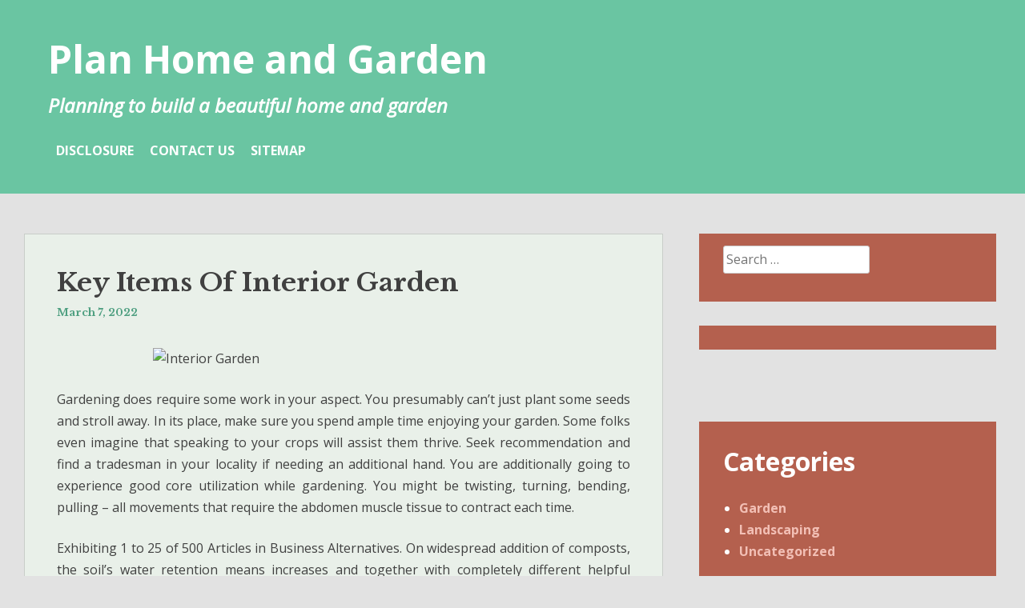

--- FILE ---
content_type: text/html; charset=UTF-8
request_url: https://planbcartagena.com/key-items-of-interior-garden.html
body_size: 10808
content:
<!DOCTYPE html>
<html lang="en-US">
<head>
<meta charset="UTF-8">
<meta name="viewport" content="width=device-width, initial-scale=1">
<link rel="profile" href="http://gmpg.org/xfn/11">
<link rel="pingback" href="https://planbcartagena.com/xmlrpc.php">

<title>Key Items Of Interior Garden &#8211; Plan Home and Garden</title>
<meta name='robots' content='max-image-preview:large' />
<link rel='dns-prefetch' href='//fonts.googleapis.com' />
<link rel="alternate" type="application/rss+xml" title="Plan Home and Garden &raquo; Feed" href="https://planbcartagena.com/feed" />
<link rel="alternate" type="application/rss+xml" title="Plan Home and Garden &raquo; Comments Feed" href="https://planbcartagena.com/comments/feed" />
<link rel="alternate" type="application/rss+xml" title="Plan Home and Garden &raquo; Key Items Of Interior Garden Comments Feed" href="https://planbcartagena.com/key-items-of-interior-garden.html/feed" />
<link rel="alternate" title="oEmbed (JSON)" type="application/json+oembed" href="https://planbcartagena.com/wp-json/oembed/1.0/embed?url=https%3A%2F%2Fplanbcartagena.com%2Fkey-items-of-interior-garden.html" />
<link rel="alternate" title="oEmbed (XML)" type="text/xml+oembed" href="https://planbcartagena.com/wp-json/oembed/1.0/embed?url=https%3A%2F%2Fplanbcartagena.com%2Fkey-items-of-interior-garden.html&#038;format=xml" />
<style id='wp-img-auto-sizes-contain-inline-css' type='text/css'>
img:is([sizes=auto i],[sizes^="auto," i]){contain-intrinsic-size:3000px 1500px}
/*# sourceURL=wp-img-auto-sizes-contain-inline-css */
</style>
<style id='wp-emoji-styles-inline-css' type='text/css'>

	img.wp-smiley, img.emoji {
		display: inline !important;
		border: none !important;
		box-shadow: none !important;
		height: 1em !important;
		width: 1em !important;
		margin: 0 0.07em !important;
		vertical-align: -0.1em !important;
		background: none !important;
		padding: 0 !important;
	}
/*# sourceURL=wp-emoji-styles-inline-css */
</style>
<style id='wp-block-library-inline-css' type='text/css'>
:root{--wp-block-synced-color:#7a00df;--wp-block-synced-color--rgb:122,0,223;--wp-bound-block-color:var(--wp-block-synced-color);--wp-editor-canvas-background:#ddd;--wp-admin-theme-color:#007cba;--wp-admin-theme-color--rgb:0,124,186;--wp-admin-theme-color-darker-10:#006ba1;--wp-admin-theme-color-darker-10--rgb:0,107,160.5;--wp-admin-theme-color-darker-20:#005a87;--wp-admin-theme-color-darker-20--rgb:0,90,135;--wp-admin-border-width-focus:2px}@media (min-resolution:192dpi){:root{--wp-admin-border-width-focus:1.5px}}.wp-element-button{cursor:pointer}:root .has-very-light-gray-background-color{background-color:#eee}:root .has-very-dark-gray-background-color{background-color:#313131}:root .has-very-light-gray-color{color:#eee}:root .has-very-dark-gray-color{color:#313131}:root .has-vivid-green-cyan-to-vivid-cyan-blue-gradient-background{background:linear-gradient(135deg,#00d084,#0693e3)}:root .has-purple-crush-gradient-background{background:linear-gradient(135deg,#34e2e4,#4721fb 50%,#ab1dfe)}:root .has-hazy-dawn-gradient-background{background:linear-gradient(135deg,#faaca8,#dad0ec)}:root .has-subdued-olive-gradient-background{background:linear-gradient(135deg,#fafae1,#67a671)}:root .has-atomic-cream-gradient-background{background:linear-gradient(135deg,#fdd79a,#004a59)}:root .has-nightshade-gradient-background{background:linear-gradient(135deg,#330968,#31cdcf)}:root .has-midnight-gradient-background{background:linear-gradient(135deg,#020381,#2874fc)}:root{--wp--preset--font-size--normal:16px;--wp--preset--font-size--huge:42px}.has-regular-font-size{font-size:1em}.has-larger-font-size{font-size:2.625em}.has-normal-font-size{font-size:var(--wp--preset--font-size--normal)}.has-huge-font-size{font-size:var(--wp--preset--font-size--huge)}.has-text-align-center{text-align:center}.has-text-align-left{text-align:left}.has-text-align-right{text-align:right}.has-fit-text{white-space:nowrap!important}#end-resizable-editor-section{display:none}.aligncenter{clear:both}.items-justified-left{justify-content:flex-start}.items-justified-center{justify-content:center}.items-justified-right{justify-content:flex-end}.items-justified-space-between{justify-content:space-between}.screen-reader-text{border:0;clip-path:inset(50%);height:1px;margin:-1px;overflow:hidden;padding:0;position:absolute;width:1px;word-wrap:normal!important}.screen-reader-text:focus{background-color:#ddd;clip-path:none;color:#444;display:block;font-size:1em;height:auto;left:5px;line-height:normal;padding:15px 23px 14px;text-decoration:none;top:5px;width:auto;z-index:100000}html :where(.has-border-color){border-style:solid}html :where([style*=border-top-color]){border-top-style:solid}html :where([style*=border-right-color]){border-right-style:solid}html :where([style*=border-bottom-color]){border-bottom-style:solid}html :where([style*=border-left-color]){border-left-style:solid}html :where([style*=border-width]){border-style:solid}html :where([style*=border-top-width]){border-top-style:solid}html :where([style*=border-right-width]){border-right-style:solid}html :where([style*=border-bottom-width]){border-bottom-style:solid}html :where([style*=border-left-width]){border-left-style:solid}html :where(img[class*=wp-image-]){height:auto;max-width:100%}:where(figure){margin:0 0 1em}html :where(.is-position-sticky){--wp-admin--admin-bar--position-offset:var(--wp-admin--admin-bar--height,0px)}@media screen and (max-width:600px){html :where(.is-position-sticky){--wp-admin--admin-bar--position-offset:0px}}

/*# sourceURL=wp-block-library-inline-css */
</style><style id='global-styles-inline-css' type='text/css'>
:root{--wp--preset--aspect-ratio--square: 1;--wp--preset--aspect-ratio--4-3: 4/3;--wp--preset--aspect-ratio--3-4: 3/4;--wp--preset--aspect-ratio--3-2: 3/2;--wp--preset--aspect-ratio--2-3: 2/3;--wp--preset--aspect-ratio--16-9: 16/9;--wp--preset--aspect-ratio--9-16: 9/16;--wp--preset--color--black: #000000;--wp--preset--color--cyan-bluish-gray: #abb8c3;--wp--preset--color--white: #ffffff;--wp--preset--color--pale-pink: #f78da7;--wp--preset--color--vivid-red: #cf2e2e;--wp--preset--color--luminous-vivid-orange: #ff6900;--wp--preset--color--luminous-vivid-amber: #fcb900;--wp--preset--color--light-green-cyan: #7bdcb5;--wp--preset--color--vivid-green-cyan: #00d084;--wp--preset--color--pale-cyan-blue: #8ed1fc;--wp--preset--color--vivid-cyan-blue: #0693e3;--wp--preset--color--vivid-purple: #9b51e0;--wp--preset--gradient--vivid-cyan-blue-to-vivid-purple: linear-gradient(135deg,rgb(6,147,227) 0%,rgb(155,81,224) 100%);--wp--preset--gradient--light-green-cyan-to-vivid-green-cyan: linear-gradient(135deg,rgb(122,220,180) 0%,rgb(0,208,130) 100%);--wp--preset--gradient--luminous-vivid-amber-to-luminous-vivid-orange: linear-gradient(135deg,rgb(252,185,0) 0%,rgb(255,105,0) 100%);--wp--preset--gradient--luminous-vivid-orange-to-vivid-red: linear-gradient(135deg,rgb(255,105,0) 0%,rgb(207,46,46) 100%);--wp--preset--gradient--very-light-gray-to-cyan-bluish-gray: linear-gradient(135deg,rgb(238,238,238) 0%,rgb(169,184,195) 100%);--wp--preset--gradient--cool-to-warm-spectrum: linear-gradient(135deg,rgb(74,234,220) 0%,rgb(151,120,209) 20%,rgb(207,42,186) 40%,rgb(238,44,130) 60%,rgb(251,105,98) 80%,rgb(254,248,76) 100%);--wp--preset--gradient--blush-light-purple: linear-gradient(135deg,rgb(255,206,236) 0%,rgb(152,150,240) 100%);--wp--preset--gradient--blush-bordeaux: linear-gradient(135deg,rgb(254,205,165) 0%,rgb(254,45,45) 50%,rgb(107,0,62) 100%);--wp--preset--gradient--luminous-dusk: linear-gradient(135deg,rgb(255,203,112) 0%,rgb(199,81,192) 50%,rgb(65,88,208) 100%);--wp--preset--gradient--pale-ocean: linear-gradient(135deg,rgb(255,245,203) 0%,rgb(182,227,212) 50%,rgb(51,167,181) 100%);--wp--preset--gradient--electric-grass: linear-gradient(135deg,rgb(202,248,128) 0%,rgb(113,206,126) 100%);--wp--preset--gradient--midnight: linear-gradient(135deg,rgb(2,3,129) 0%,rgb(40,116,252) 100%);--wp--preset--font-size--small: 13px;--wp--preset--font-size--medium: 20px;--wp--preset--font-size--large: 36px;--wp--preset--font-size--x-large: 42px;--wp--preset--spacing--20: 0.44rem;--wp--preset--spacing--30: 0.67rem;--wp--preset--spacing--40: 1rem;--wp--preset--spacing--50: 1.5rem;--wp--preset--spacing--60: 2.25rem;--wp--preset--spacing--70: 3.38rem;--wp--preset--spacing--80: 5.06rem;--wp--preset--shadow--natural: 6px 6px 9px rgba(0, 0, 0, 0.2);--wp--preset--shadow--deep: 12px 12px 50px rgba(0, 0, 0, 0.4);--wp--preset--shadow--sharp: 6px 6px 0px rgba(0, 0, 0, 0.2);--wp--preset--shadow--outlined: 6px 6px 0px -3px rgb(255, 255, 255), 6px 6px rgb(0, 0, 0);--wp--preset--shadow--crisp: 6px 6px 0px rgb(0, 0, 0);}:where(.is-layout-flex){gap: 0.5em;}:where(.is-layout-grid){gap: 0.5em;}body .is-layout-flex{display: flex;}.is-layout-flex{flex-wrap: wrap;align-items: center;}.is-layout-flex > :is(*, div){margin: 0;}body .is-layout-grid{display: grid;}.is-layout-grid > :is(*, div){margin: 0;}:where(.wp-block-columns.is-layout-flex){gap: 2em;}:where(.wp-block-columns.is-layout-grid){gap: 2em;}:where(.wp-block-post-template.is-layout-flex){gap: 1.25em;}:where(.wp-block-post-template.is-layout-grid){gap: 1.25em;}.has-black-color{color: var(--wp--preset--color--black) !important;}.has-cyan-bluish-gray-color{color: var(--wp--preset--color--cyan-bluish-gray) !important;}.has-white-color{color: var(--wp--preset--color--white) !important;}.has-pale-pink-color{color: var(--wp--preset--color--pale-pink) !important;}.has-vivid-red-color{color: var(--wp--preset--color--vivid-red) !important;}.has-luminous-vivid-orange-color{color: var(--wp--preset--color--luminous-vivid-orange) !important;}.has-luminous-vivid-amber-color{color: var(--wp--preset--color--luminous-vivid-amber) !important;}.has-light-green-cyan-color{color: var(--wp--preset--color--light-green-cyan) !important;}.has-vivid-green-cyan-color{color: var(--wp--preset--color--vivid-green-cyan) !important;}.has-pale-cyan-blue-color{color: var(--wp--preset--color--pale-cyan-blue) !important;}.has-vivid-cyan-blue-color{color: var(--wp--preset--color--vivid-cyan-blue) !important;}.has-vivid-purple-color{color: var(--wp--preset--color--vivid-purple) !important;}.has-black-background-color{background-color: var(--wp--preset--color--black) !important;}.has-cyan-bluish-gray-background-color{background-color: var(--wp--preset--color--cyan-bluish-gray) !important;}.has-white-background-color{background-color: var(--wp--preset--color--white) !important;}.has-pale-pink-background-color{background-color: var(--wp--preset--color--pale-pink) !important;}.has-vivid-red-background-color{background-color: var(--wp--preset--color--vivid-red) !important;}.has-luminous-vivid-orange-background-color{background-color: var(--wp--preset--color--luminous-vivid-orange) !important;}.has-luminous-vivid-amber-background-color{background-color: var(--wp--preset--color--luminous-vivid-amber) !important;}.has-light-green-cyan-background-color{background-color: var(--wp--preset--color--light-green-cyan) !important;}.has-vivid-green-cyan-background-color{background-color: var(--wp--preset--color--vivid-green-cyan) !important;}.has-pale-cyan-blue-background-color{background-color: var(--wp--preset--color--pale-cyan-blue) !important;}.has-vivid-cyan-blue-background-color{background-color: var(--wp--preset--color--vivid-cyan-blue) !important;}.has-vivid-purple-background-color{background-color: var(--wp--preset--color--vivid-purple) !important;}.has-black-border-color{border-color: var(--wp--preset--color--black) !important;}.has-cyan-bluish-gray-border-color{border-color: var(--wp--preset--color--cyan-bluish-gray) !important;}.has-white-border-color{border-color: var(--wp--preset--color--white) !important;}.has-pale-pink-border-color{border-color: var(--wp--preset--color--pale-pink) !important;}.has-vivid-red-border-color{border-color: var(--wp--preset--color--vivid-red) !important;}.has-luminous-vivid-orange-border-color{border-color: var(--wp--preset--color--luminous-vivid-orange) !important;}.has-luminous-vivid-amber-border-color{border-color: var(--wp--preset--color--luminous-vivid-amber) !important;}.has-light-green-cyan-border-color{border-color: var(--wp--preset--color--light-green-cyan) !important;}.has-vivid-green-cyan-border-color{border-color: var(--wp--preset--color--vivid-green-cyan) !important;}.has-pale-cyan-blue-border-color{border-color: var(--wp--preset--color--pale-cyan-blue) !important;}.has-vivid-cyan-blue-border-color{border-color: var(--wp--preset--color--vivid-cyan-blue) !important;}.has-vivid-purple-border-color{border-color: var(--wp--preset--color--vivid-purple) !important;}.has-vivid-cyan-blue-to-vivid-purple-gradient-background{background: var(--wp--preset--gradient--vivid-cyan-blue-to-vivid-purple) !important;}.has-light-green-cyan-to-vivid-green-cyan-gradient-background{background: var(--wp--preset--gradient--light-green-cyan-to-vivid-green-cyan) !important;}.has-luminous-vivid-amber-to-luminous-vivid-orange-gradient-background{background: var(--wp--preset--gradient--luminous-vivid-amber-to-luminous-vivid-orange) !important;}.has-luminous-vivid-orange-to-vivid-red-gradient-background{background: var(--wp--preset--gradient--luminous-vivid-orange-to-vivid-red) !important;}.has-very-light-gray-to-cyan-bluish-gray-gradient-background{background: var(--wp--preset--gradient--very-light-gray-to-cyan-bluish-gray) !important;}.has-cool-to-warm-spectrum-gradient-background{background: var(--wp--preset--gradient--cool-to-warm-spectrum) !important;}.has-blush-light-purple-gradient-background{background: var(--wp--preset--gradient--blush-light-purple) !important;}.has-blush-bordeaux-gradient-background{background: var(--wp--preset--gradient--blush-bordeaux) !important;}.has-luminous-dusk-gradient-background{background: var(--wp--preset--gradient--luminous-dusk) !important;}.has-pale-ocean-gradient-background{background: var(--wp--preset--gradient--pale-ocean) !important;}.has-electric-grass-gradient-background{background: var(--wp--preset--gradient--electric-grass) !important;}.has-midnight-gradient-background{background: var(--wp--preset--gradient--midnight) !important;}.has-small-font-size{font-size: var(--wp--preset--font-size--small) !important;}.has-medium-font-size{font-size: var(--wp--preset--font-size--medium) !important;}.has-large-font-size{font-size: var(--wp--preset--font-size--large) !important;}.has-x-large-font-size{font-size: var(--wp--preset--font-size--x-large) !important;}
/*# sourceURL=global-styles-inline-css */
</style>

<style id='classic-theme-styles-inline-css' type='text/css'>
/*! This file is auto-generated */
.wp-block-button__link{color:#fff;background-color:#32373c;border-radius:9999px;box-shadow:none;text-decoration:none;padding:calc(.667em + 2px) calc(1.333em + 2px);font-size:1.125em}.wp-block-file__button{background:#32373c;color:#fff;text-decoration:none}
/*# sourceURL=/wp-includes/css/classic-themes.min.css */
</style>
<link rel='stylesheet' id='heidi-style-css' href='https://planbcartagena.com/wp-content/themes/heidi/style.css?ver=6.9' type='text/css' media='all' />
<link rel='stylesheet' id='heidi-style-sidebar-css' href='https://planbcartagena.com/wp-content/themes/heidi/layouts/content-sidebar.css?ver=6.9' type='text/css' media='all' />
<link rel='stylesheet' id='heidi-gf-opensans-css' href='//fonts.googleapis.com/css?family=Open+Sans%3A400%2C700%2C400italic&#038;ver=6.9' type='text/css' media='all' />
<link rel='stylesheet' id='heidi-gf-librebaskerville-css' href='//fonts.googleapis.com/css?family=Libre+Baskerville%3A400%2C700&#038;ver=6.9' type='text/css' media='all' />
<link rel='stylesheet' id='font-awesome-css' href='https://planbcartagena.com/wp-content/themes/heidi/fontawesome/css/font-awesome.min.css?ver=6.9' type='text/css' media='all' />
<script type="text/javascript" src="https://planbcartagena.com/wp-includes/js/jquery/jquery.min.js?ver=3.7.1" id="jquery-core-js"></script>
<script type="text/javascript" src="https://planbcartagena.com/wp-includes/js/jquery/jquery-migrate.min.js?ver=3.4.1" id="jquery-migrate-js"></script>
<link rel="https://api.w.org/" href="https://planbcartagena.com/wp-json/" /><link rel="alternate" title="JSON" type="application/json" href="https://planbcartagena.com/wp-json/wp/v2/posts/3377" /><link rel="EditURI" type="application/rsd+xml" title="RSD" href="https://planbcartagena.com/xmlrpc.php?rsd" />
<meta name="generator" content="WordPress 6.9" />
<link rel="canonical" href="https://planbcartagena.com/key-items-of-interior-garden.html" />
<link rel='shortlink' href='https://planbcartagena.com/?p=3377' />
	<style type="text/css">
		
			</style>
			<style type="text/css" id="wp-custom-css">
			.post{ text-align: justify; 
}		</style>
		</head>

<body class="wp-singular post-template-default single single-post postid-3377 single-format-standard wp-theme-heidi">
<div id="page" class="hfeed site">
	<a class="skip-link screen-reader-text" href="#content">Skip to content</a>

		
	<header id="masthead" role="banner" class="site-header">
	
		<div class="site-branding">
			<h1 class="site-title"><a href="https://planbcartagena.com/" rel="home">Plan Home and Garden</a></h1>
			<h2 class="site-description">Planning to build a beautiful home and garden</h2>
		</div><!-- .site-branding -->

		<nav id="site-navigation" class="main-navigation" role="navigation">
			
			<button id="menu-button" class="menu-toggle" aria-controls="primary-menu" aria-expanded="false">Primary Menu</button>
			
			<div class="menu-p-container"><ul id="primary-menu" class="menu"><li id="menu-item-17" class="menu-item menu-item-type-post_type menu-item-object-page menu-item-17"><a href="https://planbcartagena.com/disclosure">DISCLOSURE</a></li>
<li id="menu-item-18" class="menu-item menu-item-type-post_type menu-item-object-page menu-item-18"><a href="https://planbcartagena.com/contact-us">CONTACT US</a></li>
<li id="menu-item-19" class="menu-item menu-item-type-post_type menu-item-object-page menu-item-19"><a href="https://planbcartagena.com/sitemap">SITEMAP</a></li>
</ul></div>		</nav><!-- #site-navigation -->
	</header><!-- #masthead -->

	<div id="content" class="site-content">

	<div id="primary" class="content-area">
		<main id="main" class="site-main" role="main">

		
			
<article id="post-3377" class="post-3377 post type-post status-publish format-standard hentry category-garden tag-garden tag-interior">

	
	<header class="entry-header">
		<h1 class="entry-title">Key Items Of Interior Garden</h1>
		<div class="entry-meta">
			<span class="posted-on"><a href="https://planbcartagena.com/key-items-of-interior-garden.html" rel="bookmark"><time class="entry-date published updated" datetime="2022-03-07T12:52:47+00:00">March 7, 2022</time></a></span><span class="byline"> by <span class="author vcard"><a class="url fn n" href="http://planbcartagena.com">Ian Alpa</a></span></span>		</div><!-- .entry-meta -->
	</header><!-- .entry-header -->

	<div class="entry-content">
		<p><img decoding="async" class="wp-post-image aligncenter" src="https://thepottedplant.net/gallery/indoor-landscaping/img/phoenix-interior-plants.jpg" width="475px" alt="Interior Garden">Gardening does require some work in your aspect. You presumably can&#8217;t just plant some seeds and stroll away. In its place, make sure you spend ample time enjoying your garden. Some folks even imagine that speaking to your crops will assist them thrive. Seek recommendation and find a tradesman in your locality if needing an additional hand. You are additionally going to experience good core utilization while gardening. You might be twisting, turning, bending, pulling &#8211; all movements that require the abdomen muscle tissue to contract each time.</p>
<p>Exhibiting 1 to 25 of 500 Articles in Business Alternatives. On widespread addition of composts, the soil&#8217;s water retention means increases and together with completely different helpful microbes increase up plant growth. For high quality outcomes, add pure fertilisers to verify all plants get its key macro and micronutrients needed to outlive even in sweltering Summers. With an ideal garden gadget set you is likely to be prepared for a lot of joyful seasons of gardening. Now all you need are seeds and little one vegetation after which you can sit once more and watch your garden develop and change into the place you have obtained all the time needed to sit and loosen up in. With slightly weeding now and then, that&#8217;s.</p>
<h2>There&#8217;s a saying that goes rubbish in garbage outâ€.</h2>
<p>For the perfect results, use a rising combination of soil, like peat moss, because it has been sterilized guaranteeing it will not have bugs. Moreover, any such soil will be sure to do not have weed seeds. A rising mixture of soil could also be very absorbent, which permits for an even larger root system in your plant to develop. As soon as the soil is within the barrel, add a wonderful eight to 9 month soil fertilizer, fairly than a 3 to 4 month fertilizer akin to Miracle Gro. In every other case, for many who plant your barrel in April, the fertilizer will run out in June. Use a pot, comparable to a dangling pot you&#8217;ve gotten, to make a mark sufficiently big for the plant root ball, within the midst of the grime. Then, if utilizing an current plant, using your fingers, carefully take the plant out of its pot, and put it in the hole made with the opposite pot.</p>
<h2>Have you shortlisted the places you&#8217;ll go to?</h2>
<p>Displaying 1 to 25 of 500 Articles in Cooking. Horticultural cloning has grown more and more important as gardeners and scientists develop new strategies that improve the differ and type of vegetation it&#8217;s potential to develop. Dwarf plants, hybrid crops &#8211; even &#8220;creative crops&#8221; &#8211; all owe their existence to cloning. As you discover ways to clone plants, you may learn a brand new expertise that may enhance the standard of your garden, and prevent cash you might otherwise spend on shopping for new plants. Most annual vines grow in a short while once they&#8217;re established. Many species of annual vines grow 20 ft prolonged and can be found into bloom inside various weeks. The quick-rising vines make implausible pure screens in opposition to solar, wind, or view. To encourage extra blooms, fasten vine shoots horizontally alongside helps, trellises, or fences. This may trigger the plant to develop low, lateral shoots that can flower.</p>
<h2>Conclusion</h2>
<p>Nevertheless for the following mixture of motor oil residue and soil chances are you&#8217;ll make use of linseed oil as a substitute. In case your miniature garden accessories wouldn&#8217;t have picks, merely use the identical glue to affix golf tees or nails to the bottoms of your gear. This can assist anchor them into the soil. In your pure pharmacy you rework recent and dried vegetation into natural medicines.</p>
			</div><!-- .entry-content -->

	<footer class="entry-footer">
		<span class="cat-links">Posted in <a href="https://planbcartagena.com/category/garden" rel="category tag">Garden</a></span><span class="tags-links">Tagged <a href="https://planbcartagena.com/tag/garden" rel="tag">garden</a>, <a href="https://planbcartagena.com/tag/interior" rel="tag">interior</a></span>	</footer><!-- .entry-footer -->
</article><!-- #post-## -->


			
	<nav class="navigation post-navigation" aria-label="Posts">
		<h2 class="screen-reader-text">Post navigation</h2>
		<div class="nav-links"><div class="nav-previous"><a href="https://planbcartagena.com/3-techniques-for-garden-landscaping-of-plan-home-and-garden-today-you-can-use.html" rel="prev">3 Techniques For Garden Landscaping of Plan Home and Garden Today You Can Use</a></div><div class="nav-next"><a href="https://planbcartagena.com/the-unexplained-secret-into-garden-uncovered.html" rel="next">The Unexplained Secret Into Garden Uncovered</a></div></div>
	</nav>
			
<div id="comments" class="comments-area">

	
	
	
		<div id="respond" class="comment-respond">
		<h3 id="reply-title" class="comment-reply-title">Leave a Reply <small><a rel="nofollow" id="cancel-comment-reply-link" href="/key-items-of-interior-garden.html#respond" style="display:none;">Cancel reply</a></small></h3><p class="must-log-in">You must be <a href="https://planbcartagena.com/wp-login.php?redirect_to=https%3A%2F%2Fplanbcartagena.com%2Fkey-items-of-interior-garden.html">logged in</a> to post a comment.</p>	</div><!-- #respond -->
	
</div><!-- #comments -->

		
		</main><!-- #main -->
	</div><!-- #primary -->


<div id="secondary" class="widget-area" role="complementary">
	<aside id="search-2" class="widget widget_search"><form role="search" method="get" class="search-form" action="https://planbcartagena.com/">
				<label>
					<span class="screen-reader-text">Search for:</span>
					<input type="search" class="search-field" placeholder="Search &hellip;" value="" name="s" />
				</label>
				<input type="submit" class="search-submit" value="Search" />
			</form></aside><aside id="magenet_widget-2" class="widget widget_magenet_widget"><aside class="widget magenet_widget_box"><div class="mads-block"></div></aside></aside><aside id="categories-2" class="widget widget_categories"><h1 class="widget-title">Categories</h1>
			<ul>
					<li class="cat-item cat-item-3"><a href="https://planbcartagena.com/category/garden">Garden</a>
</li>
	<li class="cat-item cat-item-4"><a href="https://planbcartagena.com/category/landscaping">Landscaping</a>
</li>
	<li class="cat-item cat-item-1"><a href="https://planbcartagena.com/category/uncategorized">Uncategorized</a>
</li>
			</ul>

			</aside>
		<aside id="recent-posts-2" class="widget widget_recent_entries">
		<h1 class="widget-title">Recent Posts</h1>
		<ul>
											<li>
					<a href="https://planbcartagena.com/jackerys-generator-for-home-reliable-and-eco-friendly-power-solution-for-a-comfortable-living.html">Jackery&#8217;s Generator for Home: Reliable and Eco-Friendly Power Solution for a Comfortable Living</a>
									</li>
											<li>
					<a href="https://planbcartagena.com/small-report-reveals-the-simple-facts-about-interior-garden-and-how-it-may-affect-you.html">Small Report Reveals The Simple Facts About Interior Garden And How It May Affect You</a>
									</li>
											<li>
					<a href="https://planbcartagena.com/5-simple-factual-statements-about-interior-garden-explained.html">5 Simple Factual Statements About Interior Garden Explained</a>
									</li>
											<li>
					<a href="https://planbcartagena.com/the-do-this-get-that-information-on-garden-landscaping-of-plan-home-and-garden.html">The Do This, Get That Information On Garden Landscaping of Plan Home and Garden</a>
									</li>
											<li>
					<a href="https://planbcartagena.com/garden-dead-or-alive.html">Garden &#8211; Dead or Alive?</a>
									</li>
											<li>
					<a href="https://planbcartagena.com/things-you-should-know-about-home.html">Things You Should Know About Home</a>
									</li>
											<li>
					<a href="https://planbcartagena.com/what-they-informed-you-about-garden-landscaping-of-plan-home-and-garden-is-dead-wrong-and-heres-why.html">What They Informed You About Garden Landscaping of Plan Home and Garden Is Dead Wrong&#8230;And Here&#8217;s Why</a>
									</li>
											<li>
					<a href="https://planbcartagena.com/who-else-wants-to-find-out-about-home.html">Who Else Wants To Find Out About Home?</a>
									</li>
											<li>
					<a href="https://planbcartagena.com/life-after-interior-garden.html">Life After Interior Garden</a>
									</li>
											<li>
					<a href="https://planbcartagena.com/fair-article-reveals-5-new-things-about-garden-that-no-one-is-talking-about.html">Fair Article Reveals 5 New Things About Garden That No one Is Talking About</a>
									</li>
					</ul>

		</aside><aside id="archives-2" class="widget widget_archive"><h1 class="widget-title">Archives</h1>
			<ul>
					<li><a href='https://planbcartagena.com/2023/08'>August 2023</a></li>
	<li><a href='https://planbcartagena.com/2022/04'>April 2022</a></li>
	<li><a href='https://planbcartagena.com/2022/03'>March 2022</a></li>
	<li><a href='https://planbcartagena.com/2022/02'>February 2022</a></li>
	<li><a href='https://planbcartagena.com/2022/01'>January 2022</a></li>
	<li><a href='https://planbcartagena.com/2021/12'>December 2021</a></li>
	<li><a href='https://planbcartagena.com/2021/11'>November 2021</a></li>
	<li><a href='https://planbcartagena.com/2021/10'>October 2021</a></li>
	<li><a href='https://planbcartagena.com/2021/09'>September 2021</a></li>
	<li><a href='https://planbcartagena.com/2021/08'>August 2021</a></li>
	<li><a href='https://planbcartagena.com/2021/07'>July 2021</a></li>
	<li><a href='https://planbcartagena.com/2021/06'>June 2021</a></li>
	<li><a href='https://planbcartagena.com/2021/05'>May 2021</a></li>
	<li><a href='https://planbcartagena.com/2021/04'>April 2021</a></li>
	<li><a href='https://planbcartagena.com/2021/03'>March 2021</a></li>
	<li><a href='https://planbcartagena.com/2021/02'>February 2021</a></li>
	<li><a href='https://planbcartagena.com/2021/01'>January 2021</a></li>
			</ul>

			</aside><aside id="tag_cloud-2" class="widget widget_tag_cloud"><h1 class="widget-title">Tags</h1><div class="tagcloud"><a href="https://planbcartagena.com/tag/about" class="tag-cloud-link tag-link-5 tag-link-position-1" style="font-size: 18.533333333333pt;" aria-label="about (75 items)">about</a>
<a href="https://planbcartagena.com/tag/authorities" class="tag-cloud-link tag-link-6 tag-link-position-2" style="font-size: 10.666666666667pt;" aria-label="authorities (4 items)">authorities</a>
<a href="https://planbcartagena.com/tag/best-apple-trees" class="tag-cloud-link tag-link-43 tag-link-position-3" style="font-size: 8pt;" aria-label="Best Apple Trees (1 item)">Best Apple Trees</a>
<a href="https://planbcartagena.com/tag/closeguarded" class="tag-cloud-link tag-link-7 tag-link-position-4" style="font-size: 9.2pt;" aria-label="closeguarded (2 items)">closeguarded</a>
<a href="https://planbcartagena.com/tag/coming" class="tag-cloud-link tag-link-8 tag-link-position-5" style="font-size: 9.2pt;" aria-label="coming (2 items)">coming</a>
<a href="https://planbcartagena.com/tag/conspriracy" class="tag-cloud-link tag-link-9 tag-link-position-6" style="font-size: 9.2pt;" aria-label="conspriracy (2 items)">conspriracy</a>
<a href="https://planbcartagena.com/tag/could" class="tag-cloud-link tag-link-10 tag-link-position-7" style="font-size: 8pt;" aria-label="could (1 item)">could</a>
<a href="https://planbcartagena.com/tag/described" class="tag-cloud-link tag-link-11 tag-link-position-8" style="font-size: 10pt;" aria-label="described (3 items)">described</a>
<a href="https://planbcartagena.com/tag/different" class="tag-cloud-link tag-link-12 tag-link-position-9" style="font-size: 9.2pt;" aria-label="different (2 items)">different</a>
<a href="https://planbcartagena.com/tag/dislikes" class="tag-cloud-link tag-link-13 tag-link-position-10" style="font-size: 9.2pt;" aria-label="dislikes (2 items)">dislikes</a>
<a href="https://planbcartagena.com/tag/every" class="tag-cloud-link tag-link-14 tag-link-position-11" style="font-size: 9.2pt;" aria-label="every (2 items)">every</a>
<a href="https://planbcartagena.com/tag/experts" class="tag-cloud-link tag-link-15 tag-link-position-12" style="font-size: 11.2pt;" aria-label="experts (5 items)">experts</a>
<a href="https://planbcartagena.com/tag/facts" class="tag-cloud-link tag-link-16 tag-link-position-13" style="font-size: 12pt;" aria-label="facts (7 items)">facts</a>
<a href="https://planbcartagena.com/tag/first" class="tag-cloud-link tag-link-17 tag-link-position-14" style="font-size: 9.2pt;" aria-label="first (2 items)">first</a>
<a href="https://planbcartagena.com/tag/fruit-tree" class="tag-cloud-link tag-link-44 tag-link-position-15" style="font-size: 8pt;" aria-label="Fruit Tree (1 item)">Fruit Tree</a>
<a href="https://planbcartagena.com/tag/garden" class="tag-cloud-link tag-link-18 tag-link-position-16" style="font-size: 22pt;" aria-label="garden (249 items)">garden</a>
<a href="https://planbcartagena.com/tag/gardening" class="tag-cloud-link tag-link-19 tag-link-position-17" style="font-size: 17.666666666667pt;" aria-label="gardening (55 items)">gardening</a>
<a href="https://planbcartagena.com/tag/generator-for-home" class="tag-cloud-link tag-link-46 tag-link-position-18" style="font-size: 8pt;" aria-label="generator for home (1 item)">generator for home</a>
<a href="https://planbcartagena.com/tag/great" class="tag-cloud-link tag-link-20 tag-link-position-19" style="font-size: 10pt;" aria-label="great (3 items)">great</a>
<a href="https://planbcartagena.com/tag/guide" class="tag-cloud-link tag-link-21 tag-link-position-20" style="font-size: 11.666666666667pt;" aria-label="guide (6 items)">guide</a>
<a href="https://planbcartagena.com/tag/idiots" class="tag-cloud-link tag-link-22 tag-link-position-21" style="font-size: 9.2pt;" aria-label="idiots (2 items)">idiots</a>
<a href="https://planbcartagena.com/tag/interior" class="tag-cloud-link tag-link-23 tag-link-position-22" style="font-size: 17.466666666667pt;" aria-label="interior (51 items)">interior</a>
<a href="https://planbcartagena.com/tag/introducing" class="tag-cloud-link tag-link-24 tag-link-position-23" style="font-size: 8pt;" aria-label="introducing (1 item)">introducing</a>
<a href="https://planbcartagena.com/tag/knowledge" class="tag-cloud-link tag-link-25 tag-link-position-24" style="font-size: 9.2pt;" aria-label="knowledge (2 items)">knowledge</a>
<a href="https://planbcartagena.com/tag/landscaping" class="tag-cloud-link tag-link-26 tag-link-position-25" style="font-size: 19.4pt;" aria-label="landscaping (101 items)">landscaping</a>
<a href="https://planbcartagena.com/tag/maybe" class="tag-cloud-link tag-link-27 tag-link-position-26" style="font-size: 9.2pt;" aria-label="maybe (2 items)">maybe</a>
<a href="https://planbcartagena.com/tag/newest" class="tag-cloud-link tag-link-28 tag-link-position-27" style="font-size: 10.666666666667pt;" aria-label="newest (4 items)">newest</a>
<a href="https://planbcartagena.com/tag/people" class="tag-cloud-link tag-link-29 tag-link-position-28" style="font-size: 10pt;" aria-label="people (3 items)">people</a>
<a href="https://planbcartagena.com/tag/pertains" class="tag-cloud-link tag-link-30 tag-link-position-29" style="font-size: 8pt;" aria-label="pertains (1 item)">pertains</a>
<a href="https://planbcartagena.com/tag/publicity" class="tag-cloud-link tag-link-31 tag-link-position-30" style="font-size: 8pt;" aria-label="publicity (1 item)">publicity</a>
<a href="https://planbcartagena.com/tag/revealed" class="tag-cloud-link tag-link-32 tag-link-position-31" style="font-size: 13.666666666667pt;" aria-label="revealed (13 items)">revealed</a>
<a href="https://planbcartagena.com/tag/solution" class="tag-cloud-link tag-link-33 tag-link-position-32" style="font-size: 8pt;" aria-label="solution (1 item)">solution</a>
<a href="https://planbcartagena.com/tag/startling" class="tag-cloud-link tag-link-34 tag-link-position-33" style="font-size: 9.2pt;" aria-label="startling (2 items)">startling</a>
<a href="https://planbcartagena.com/tag/story" class="tag-cloud-link tag-link-35 tag-link-position-34" style="font-size: 11.666666666667pt;" aria-label="story (6 items)">story</a>
<a href="https://planbcartagena.com/tag/strategies" class="tag-cloud-link tag-link-36 tag-link-position-35" style="font-size: 11.2pt;" aria-label="strategies (5 items)">strategies</a>
<a href="https://planbcartagena.com/tag/thatll" class="tag-cloud-link tag-link-37 tag-link-position-36" style="font-size: 8pt;" aria-label="thatll (1 item)">thatll</a>
<a href="https://planbcartagena.com/tag/tools" class="tag-cloud-link tag-link-38 tag-link-position-37" style="font-size: 17.666666666667pt;" aria-label="tools (55 items)">tools</a>
<a href="https://planbcartagena.com/tag/unadvertised" class="tag-cloud-link tag-link-39 tag-link-position-38" style="font-size: 9.2pt;" aria-label="unadvertised (2 items)">unadvertised</a>
<a href="https://planbcartagena.com/tag/understand" class="tag-cloud-link tag-link-40 tag-link-position-39" style="font-size: 10pt;" aria-label="understand (3 items)">understand</a>
<a href="https://planbcartagena.com/tag/using" class="tag-cloud-link tag-link-41 tag-link-position-40" style="font-size: 8pt;" aria-label="using (1 item)">using</a>
<a href="https://planbcartagena.com/tag/when-to-hire-a-gardener" class="tag-cloud-link tag-link-45 tag-link-position-41" style="font-size: 8pt;" aria-label="when to hire a gardener (1 item)">when to hire a gardener</a></div>
</aside></div><!-- #secondary -->
<!-- wmm w -->
	</div><!-- #content -->

	<footer id="colophon" class="site-footer" role="contentinfo">
		<div class="site-info">
			<a href="http://wordpress.org/">Proudly powered by WordPress</a>
			<span class="sep"> | </span>
			Theme: <a href="http://wordpress.org/themes/heidi/">Heidi</a>		</div><!-- .site-info -->
	</footer><!-- #colophon -->
</div><!-- #page -->

<script type="speculationrules">
{"prefetch":[{"source":"document","where":{"and":[{"href_matches":"/*"},{"not":{"href_matches":["/wp-*.php","/wp-admin/*","/wp-content/uploads/*","/wp-content/*","/wp-content/plugins/*","/wp-content/themes/heidi/*","/*\\?(.+)"]}},{"not":{"selector_matches":"a[rel~=\"nofollow\"]"}},{"not":{"selector_matches":".no-prefetch, .no-prefetch a"}}]},"eagerness":"conservative"}]}
</script>
<script type="text/javascript" src="https://planbcartagena.com/wp-includes/js/imagesloaded.min.js?ver=5.0.0" id="imagesloaded-js"></script>
<script type="text/javascript" src="https://planbcartagena.com/wp-includes/js/masonry.min.js?ver=4.2.2" id="masonry-js"></script>
<script type="text/javascript" src="https://planbcartagena.com/wp-content/themes/heidi/js/mymasonry.js?ver=20120206" id="heidi-masonry-js"></script>
<script type="text/javascript" src="https://planbcartagena.com/wp-content/themes/heidi/js/calendar.js?ver=20120206" id="heidi-calendar-js"></script>
<script type="text/javascript" src="https://planbcartagena.com/wp-content/themes/heidi/js/navigation.js?ver=20120206" id="heidi-navigation-js"></script>
<script type="text/javascript" src="https://planbcartagena.com/wp-content/themes/heidi/js/skip-link-focus-fix.js?ver=20130115" id="heidi-skip-link-focus-fix-js"></script>
<script type="text/javascript" src="https://planbcartagena.com/wp-includes/js/comment-reply.min.js?ver=6.9" id="comment-reply-js" async="async" data-wp-strategy="async" fetchpriority="low"></script>
<script id="wp-emoji-settings" type="application/json">
{"baseUrl":"https://s.w.org/images/core/emoji/17.0.2/72x72/","ext":".png","svgUrl":"https://s.w.org/images/core/emoji/17.0.2/svg/","svgExt":".svg","source":{"concatemoji":"https://planbcartagena.com/wp-includes/js/wp-emoji-release.min.js?ver=6.9"}}
</script>
<script type="module">
/* <![CDATA[ */
/*! This file is auto-generated */
const a=JSON.parse(document.getElementById("wp-emoji-settings").textContent),o=(window._wpemojiSettings=a,"wpEmojiSettingsSupports"),s=["flag","emoji"];function i(e){try{var t={supportTests:e,timestamp:(new Date).valueOf()};sessionStorage.setItem(o,JSON.stringify(t))}catch(e){}}function c(e,t,n){e.clearRect(0,0,e.canvas.width,e.canvas.height),e.fillText(t,0,0);t=new Uint32Array(e.getImageData(0,0,e.canvas.width,e.canvas.height).data);e.clearRect(0,0,e.canvas.width,e.canvas.height),e.fillText(n,0,0);const a=new Uint32Array(e.getImageData(0,0,e.canvas.width,e.canvas.height).data);return t.every((e,t)=>e===a[t])}function p(e,t){e.clearRect(0,0,e.canvas.width,e.canvas.height),e.fillText(t,0,0);var n=e.getImageData(16,16,1,1);for(let e=0;e<n.data.length;e++)if(0!==n.data[e])return!1;return!0}function u(e,t,n,a){switch(t){case"flag":return n(e,"\ud83c\udff3\ufe0f\u200d\u26a7\ufe0f","\ud83c\udff3\ufe0f\u200b\u26a7\ufe0f")?!1:!n(e,"\ud83c\udde8\ud83c\uddf6","\ud83c\udde8\u200b\ud83c\uddf6")&&!n(e,"\ud83c\udff4\udb40\udc67\udb40\udc62\udb40\udc65\udb40\udc6e\udb40\udc67\udb40\udc7f","\ud83c\udff4\u200b\udb40\udc67\u200b\udb40\udc62\u200b\udb40\udc65\u200b\udb40\udc6e\u200b\udb40\udc67\u200b\udb40\udc7f");case"emoji":return!a(e,"\ud83e\u1fac8")}return!1}function f(e,t,n,a){let r;const o=(r="undefined"!=typeof WorkerGlobalScope&&self instanceof WorkerGlobalScope?new OffscreenCanvas(300,150):document.createElement("canvas")).getContext("2d",{willReadFrequently:!0}),s=(o.textBaseline="top",o.font="600 32px Arial",{});return e.forEach(e=>{s[e]=t(o,e,n,a)}),s}function r(e){var t=document.createElement("script");t.src=e,t.defer=!0,document.head.appendChild(t)}a.supports={everything:!0,everythingExceptFlag:!0},new Promise(t=>{let n=function(){try{var e=JSON.parse(sessionStorage.getItem(o));if("object"==typeof e&&"number"==typeof e.timestamp&&(new Date).valueOf()<e.timestamp+604800&&"object"==typeof e.supportTests)return e.supportTests}catch(e){}return null}();if(!n){if("undefined"!=typeof Worker&&"undefined"!=typeof OffscreenCanvas&&"undefined"!=typeof URL&&URL.createObjectURL&&"undefined"!=typeof Blob)try{var e="postMessage("+f.toString()+"("+[JSON.stringify(s),u.toString(),c.toString(),p.toString()].join(",")+"));",a=new Blob([e],{type:"text/javascript"});const r=new Worker(URL.createObjectURL(a),{name:"wpTestEmojiSupports"});return void(r.onmessage=e=>{i(n=e.data),r.terminate(),t(n)})}catch(e){}i(n=f(s,u,c,p))}t(n)}).then(e=>{for(const n in e)a.supports[n]=e[n],a.supports.everything=a.supports.everything&&a.supports[n],"flag"!==n&&(a.supports.everythingExceptFlag=a.supports.everythingExceptFlag&&a.supports[n]);var t;a.supports.everythingExceptFlag=a.supports.everythingExceptFlag&&!a.supports.flag,a.supports.everything||((t=a.source||{}).concatemoji?r(t.concatemoji):t.wpemoji&&t.twemoji&&(r(t.twemoji),r(t.wpemoji)))});
//# sourceURL=https://planbcartagena.com/wp-includes/js/wp-emoji-loader.min.js
/* ]]> */
</script>

</body>
</html>
